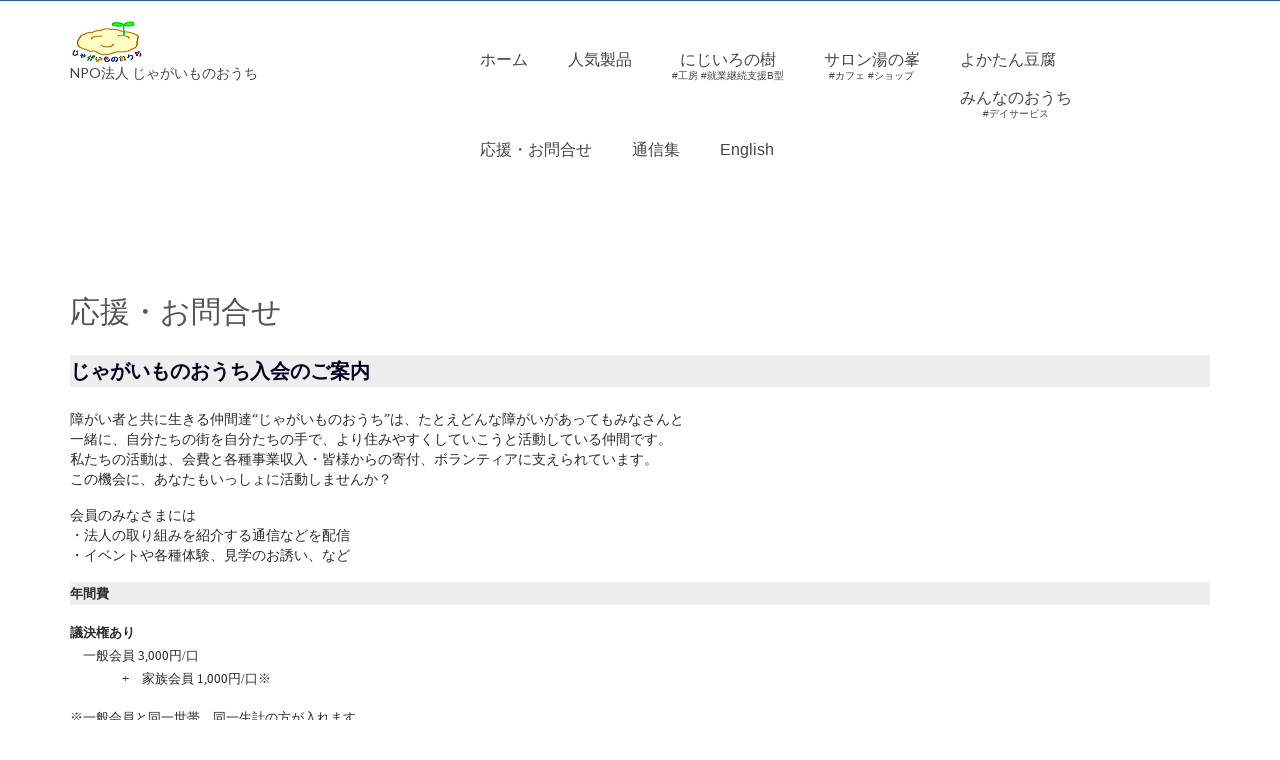

--- FILE ---
content_type: text/html; charset=UTF-8
request_url: https://yakushima-jyagaimonoouchi.com/join/
body_size: 17475
content:
<!DOCTYPE html>
<html class="no-js" lang="ja" itemscope="itemscope" itemtype="https://schema.org/WebPage">
<head>
  <meta charset="UTF-8">
  <meta name="viewport" content="width=device-width, initial-scale=1.0">
  <meta http-equiv="X-UA-Compatible" content="IE=edge">
  <title>応援・お問合せ &#8211; NPO法人じゃがいものおうち</title>
<meta name='robots' content='max-image-preview:large' />
<link rel="alternate" href="https://yakushima-jyagaimonoouchi.com/join/" hreflang="ja" />
<link rel="alternate" href="https://yakushima-jyagaimonoouchi.com/en/contact/" hreflang="en" />
<link rel='dns-prefetch' href='//webfonts.sakura.ne.jp' />
<link rel='dns-prefetch' href='//fonts.googleapis.com' />
<link rel="alternate" type="application/rss+xml" title="NPO法人じゃがいものおうち &raquo; フィード" href="https://yakushima-jyagaimonoouchi.com/feed/" />
<link rel="alternate" type="application/rss+xml" title="NPO法人じゃがいものおうち &raquo; コメントフィード" href="https://yakushima-jyagaimonoouchi.com/comments/feed/" />
<link rel="alternate" title="oEmbed (JSON)" type="application/json+oembed" href="https://yakushima-jyagaimonoouchi.com/wp-json/oembed/1.0/embed?url=https%3A%2F%2Fyakushima-jyagaimonoouchi.com%2Fjoin%2F" />
<link rel="alternate" title="oEmbed (XML)" type="text/xml+oembed" href="https://yakushima-jyagaimonoouchi.com/wp-json/oembed/1.0/embed?url=https%3A%2F%2Fyakushima-jyagaimonoouchi.com%2Fjoin%2F&#038;format=xml" />
		<!-- This site uses the Google Analytics by MonsterInsights plugin v9.11.1 - Using Analytics tracking - https://www.monsterinsights.com/ -->
							<script src="//www.googletagmanager.com/gtag/js?id=G-VYXM7062TV"  data-cfasync="false" data-wpfc-render="false" type="text/javascript" async></script>
			<script data-cfasync="false" data-wpfc-render="false" type="text/javascript">
				var mi_version = '9.11.1';
				var mi_track_user = true;
				var mi_no_track_reason = '';
								var MonsterInsightsDefaultLocations = {"page_location":"https:\/\/yakushima-jyagaimonoouchi.com\/join\/"};
								if ( typeof MonsterInsightsPrivacyGuardFilter === 'function' ) {
					var MonsterInsightsLocations = (typeof MonsterInsightsExcludeQuery === 'object') ? MonsterInsightsPrivacyGuardFilter( MonsterInsightsExcludeQuery ) : MonsterInsightsPrivacyGuardFilter( MonsterInsightsDefaultLocations );
				} else {
					var MonsterInsightsLocations = (typeof MonsterInsightsExcludeQuery === 'object') ? MonsterInsightsExcludeQuery : MonsterInsightsDefaultLocations;
				}

								var disableStrs = [
										'ga-disable-G-VYXM7062TV',
									];

				/* Function to detect opted out users */
				function __gtagTrackerIsOptedOut() {
					for (var index = 0; index < disableStrs.length; index++) {
						if (document.cookie.indexOf(disableStrs[index] + '=true') > -1) {
							return true;
						}
					}

					return false;
				}

				/* Disable tracking if the opt-out cookie exists. */
				if (__gtagTrackerIsOptedOut()) {
					for (var index = 0; index < disableStrs.length; index++) {
						window[disableStrs[index]] = true;
					}
				}

				/* Opt-out function */
				function __gtagTrackerOptout() {
					for (var index = 0; index < disableStrs.length; index++) {
						document.cookie = disableStrs[index] + '=true; expires=Thu, 31 Dec 2099 23:59:59 UTC; path=/';
						window[disableStrs[index]] = true;
					}
				}

				if ('undefined' === typeof gaOptout) {
					function gaOptout() {
						__gtagTrackerOptout();
					}
				}
								window.dataLayer = window.dataLayer || [];

				window.MonsterInsightsDualTracker = {
					helpers: {},
					trackers: {},
				};
				if (mi_track_user) {
					function __gtagDataLayer() {
						dataLayer.push(arguments);
					}

					function __gtagTracker(type, name, parameters) {
						if (!parameters) {
							parameters = {};
						}

						if (parameters.send_to) {
							__gtagDataLayer.apply(null, arguments);
							return;
						}

						if (type === 'event') {
														parameters.send_to = monsterinsights_frontend.v4_id;
							var hookName = name;
							if (typeof parameters['event_category'] !== 'undefined') {
								hookName = parameters['event_category'] + ':' + name;
							}

							if (typeof MonsterInsightsDualTracker.trackers[hookName] !== 'undefined') {
								MonsterInsightsDualTracker.trackers[hookName](parameters);
							} else {
								__gtagDataLayer('event', name, parameters);
							}
							
						} else {
							__gtagDataLayer.apply(null, arguments);
						}
					}

					__gtagTracker('js', new Date());
					__gtagTracker('set', {
						'developer_id.dZGIzZG': true,
											});
					if ( MonsterInsightsLocations.page_location ) {
						__gtagTracker('set', MonsterInsightsLocations);
					}
										__gtagTracker('config', 'G-VYXM7062TV', {"forceSSL":"true","link_attribution":"true"} );
										window.gtag = __gtagTracker;										(function () {
						/* https://developers.google.com/analytics/devguides/collection/analyticsjs/ */
						/* ga and __gaTracker compatibility shim. */
						var noopfn = function () {
							return null;
						};
						var newtracker = function () {
							return new Tracker();
						};
						var Tracker = function () {
							return null;
						};
						var p = Tracker.prototype;
						p.get = noopfn;
						p.set = noopfn;
						p.send = function () {
							var args = Array.prototype.slice.call(arguments);
							args.unshift('send');
							__gaTracker.apply(null, args);
						};
						var __gaTracker = function () {
							var len = arguments.length;
							if (len === 0) {
								return;
							}
							var f = arguments[len - 1];
							if (typeof f !== 'object' || f === null || typeof f.hitCallback !== 'function') {
								if ('send' === arguments[0]) {
									var hitConverted, hitObject = false, action;
									if ('event' === arguments[1]) {
										if ('undefined' !== typeof arguments[3]) {
											hitObject = {
												'eventAction': arguments[3],
												'eventCategory': arguments[2],
												'eventLabel': arguments[4],
												'value': arguments[5] ? arguments[5] : 1,
											}
										}
									}
									if ('pageview' === arguments[1]) {
										if ('undefined' !== typeof arguments[2]) {
											hitObject = {
												'eventAction': 'page_view',
												'page_path': arguments[2],
											}
										}
									}
									if (typeof arguments[2] === 'object') {
										hitObject = arguments[2];
									}
									if (typeof arguments[5] === 'object') {
										Object.assign(hitObject, arguments[5]);
									}
									if ('undefined' !== typeof arguments[1].hitType) {
										hitObject = arguments[1];
										if ('pageview' === hitObject.hitType) {
											hitObject.eventAction = 'page_view';
										}
									}
									if (hitObject) {
										action = 'timing' === arguments[1].hitType ? 'timing_complete' : hitObject.eventAction;
										hitConverted = mapArgs(hitObject);
										__gtagTracker('event', action, hitConverted);
									}
								}
								return;
							}

							function mapArgs(args) {
								var arg, hit = {};
								var gaMap = {
									'eventCategory': 'event_category',
									'eventAction': 'event_action',
									'eventLabel': 'event_label',
									'eventValue': 'event_value',
									'nonInteraction': 'non_interaction',
									'timingCategory': 'event_category',
									'timingVar': 'name',
									'timingValue': 'value',
									'timingLabel': 'event_label',
									'page': 'page_path',
									'location': 'page_location',
									'title': 'page_title',
									'referrer' : 'page_referrer',
								};
								for (arg in args) {
																		if (!(!args.hasOwnProperty(arg) || !gaMap.hasOwnProperty(arg))) {
										hit[gaMap[arg]] = args[arg];
									} else {
										hit[arg] = args[arg];
									}
								}
								return hit;
							}

							try {
								f.hitCallback();
							} catch (ex) {
							}
						};
						__gaTracker.create = newtracker;
						__gaTracker.getByName = newtracker;
						__gaTracker.getAll = function () {
							return [];
						};
						__gaTracker.remove = noopfn;
						__gaTracker.loaded = true;
						window['__gaTracker'] = __gaTracker;
					})();
									} else {
										console.log("");
					(function () {
						function __gtagTracker() {
							return null;
						}

						window['__gtagTracker'] = __gtagTracker;
						window['gtag'] = __gtagTracker;
					})();
									}
			</script>
							<!-- / Google Analytics by MonsterInsights -->
		<style id='wp-img-auto-sizes-contain-inline-css' type='text/css'>
img:is([sizes=auto i],[sizes^="auto," i]){contain-intrinsic-size:3000px 1500px}
/*# sourceURL=wp-img-auto-sizes-contain-inline-css */
</style>
<link rel='stylesheet' id='ugb-style-css-css' href='https://yakushima-jyagaimonoouchi.com/wp-content/plugins/stackable-ultimate-gutenberg-blocks/dist/frontend_blocks.css?ver=3.12.11' type='text/css' media='all' />
<style id='ugb-style-css-inline-css' type='text/css'>
:root {--stk-block-width-default-detected: 1140px;}
/*# sourceURL=ugb-style-css-inline-css */
</style>
<link rel='stylesheet' id='ugb-style-css-responsive-css' href='https://yakushima-jyagaimonoouchi.com/wp-content/plugins/stackable-ultimate-gutenberg-blocks/dist/frontend_blocks_responsive.css?ver=3.12.11' type='text/css' media='all' />
<link rel='stylesheet' id='sbi_styles-css' href='https://yakushima-jyagaimonoouchi.com/wp-content/plugins/instagram-feed/css/sbi-styles.min.css?ver=6.9.1' type='text/css' media='all' />
<style id='wp-emoji-styles-inline-css' type='text/css'>

	img.wp-smiley, img.emoji {
		display: inline !important;
		border: none !important;
		box-shadow: none !important;
		height: 1em !important;
		width: 1em !important;
		margin: 0 0.07em !important;
		vertical-align: -0.1em !important;
		background: none !important;
		padding: 0 !important;
	}
/*# sourceURL=wp-emoji-styles-inline-css */
</style>
<style id='wp-block-library-inline-css' type='text/css'>
:root{--wp-block-synced-color:#7a00df;--wp-block-synced-color--rgb:122,0,223;--wp-bound-block-color:var(--wp-block-synced-color);--wp-editor-canvas-background:#ddd;--wp-admin-theme-color:#007cba;--wp-admin-theme-color--rgb:0,124,186;--wp-admin-theme-color-darker-10:#006ba1;--wp-admin-theme-color-darker-10--rgb:0,107,160.5;--wp-admin-theme-color-darker-20:#005a87;--wp-admin-theme-color-darker-20--rgb:0,90,135;--wp-admin-border-width-focus:2px}@media (min-resolution:192dpi){:root{--wp-admin-border-width-focus:1.5px}}.wp-element-button{cursor:pointer}:root .has-very-light-gray-background-color{background-color:#eee}:root .has-very-dark-gray-background-color{background-color:#313131}:root .has-very-light-gray-color{color:#eee}:root .has-very-dark-gray-color{color:#313131}:root .has-vivid-green-cyan-to-vivid-cyan-blue-gradient-background{background:linear-gradient(135deg,#00d084,#0693e3)}:root .has-purple-crush-gradient-background{background:linear-gradient(135deg,#34e2e4,#4721fb 50%,#ab1dfe)}:root .has-hazy-dawn-gradient-background{background:linear-gradient(135deg,#faaca8,#dad0ec)}:root .has-subdued-olive-gradient-background{background:linear-gradient(135deg,#fafae1,#67a671)}:root .has-atomic-cream-gradient-background{background:linear-gradient(135deg,#fdd79a,#004a59)}:root .has-nightshade-gradient-background{background:linear-gradient(135deg,#330968,#31cdcf)}:root .has-midnight-gradient-background{background:linear-gradient(135deg,#020381,#2874fc)}:root{--wp--preset--font-size--normal:16px;--wp--preset--font-size--huge:42px}.has-regular-font-size{font-size:1em}.has-larger-font-size{font-size:2.625em}.has-normal-font-size{font-size:var(--wp--preset--font-size--normal)}.has-huge-font-size{font-size:var(--wp--preset--font-size--huge)}.has-text-align-center{text-align:center}.has-text-align-left{text-align:left}.has-text-align-right{text-align:right}.has-fit-text{white-space:nowrap!important}#end-resizable-editor-section{display:none}.aligncenter{clear:both}.items-justified-left{justify-content:flex-start}.items-justified-center{justify-content:center}.items-justified-right{justify-content:flex-end}.items-justified-space-between{justify-content:space-between}.screen-reader-text{border:0;clip-path:inset(50%);height:1px;margin:-1px;overflow:hidden;padding:0;position:absolute;width:1px;word-wrap:normal!important}.screen-reader-text:focus{background-color:#ddd;clip-path:none;color:#444;display:block;font-size:1em;height:auto;left:5px;line-height:normal;padding:15px 23px 14px;text-decoration:none;top:5px;width:auto;z-index:100000}html :where(.has-border-color){border-style:solid}html :where([style*=border-top-color]){border-top-style:solid}html :where([style*=border-right-color]){border-right-style:solid}html :where([style*=border-bottom-color]){border-bottom-style:solid}html :where([style*=border-left-color]){border-left-style:solid}html :where([style*=border-width]){border-style:solid}html :where([style*=border-top-width]){border-top-style:solid}html :where([style*=border-right-width]){border-right-style:solid}html :where([style*=border-bottom-width]){border-bottom-style:solid}html :where([style*=border-left-width]){border-left-style:solid}html :where(img[class*=wp-image-]){height:auto;max-width:100%}:where(figure){margin:0 0 1em}html :where(.is-position-sticky){--wp-admin--admin-bar--position-offset:var(--wp-admin--admin-bar--height,0px)}@media screen and (max-width:600px){html :where(.is-position-sticky){--wp-admin--admin-bar--position-offset:0px}}

/*# sourceURL=wp-block-library-inline-css */
</style><style id='wp-block-heading-inline-css' type='text/css'>
h1:where(.wp-block-heading).has-background,h2:where(.wp-block-heading).has-background,h3:where(.wp-block-heading).has-background,h4:where(.wp-block-heading).has-background,h5:where(.wp-block-heading).has-background,h6:where(.wp-block-heading).has-background{padding:1.25em 2.375em}h1.has-text-align-left[style*=writing-mode]:where([style*=vertical-lr]),h1.has-text-align-right[style*=writing-mode]:where([style*=vertical-rl]),h2.has-text-align-left[style*=writing-mode]:where([style*=vertical-lr]),h2.has-text-align-right[style*=writing-mode]:where([style*=vertical-rl]),h3.has-text-align-left[style*=writing-mode]:where([style*=vertical-lr]),h3.has-text-align-right[style*=writing-mode]:where([style*=vertical-rl]),h4.has-text-align-left[style*=writing-mode]:where([style*=vertical-lr]),h4.has-text-align-right[style*=writing-mode]:where([style*=vertical-rl]),h5.has-text-align-left[style*=writing-mode]:where([style*=vertical-lr]),h5.has-text-align-right[style*=writing-mode]:where([style*=vertical-rl]),h6.has-text-align-left[style*=writing-mode]:where([style*=vertical-lr]),h6.has-text-align-right[style*=writing-mode]:where([style*=vertical-rl]){rotate:180deg}
/*# sourceURL=https://yakushima-jyagaimonoouchi.com/wp-includes/blocks/heading/style.min.css */
</style>
<style id='wp-block-paragraph-inline-css' type='text/css'>
.is-small-text{font-size:.875em}.is-regular-text{font-size:1em}.is-large-text{font-size:2.25em}.is-larger-text{font-size:3em}.has-drop-cap:not(:focus):first-letter{float:left;font-size:8.4em;font-style:normal;font-weight:100;line-height:.68;margin:.05em .1em 0 0;text-transform:uppercase}body.rtl .has-drop-cap:not(:focus):first-letter{float:none;margin-left:.1em}p.has-drop-cap.has-background{overflow:hidden}:root :where(p.has-background){padding:1.25em 2.375em}:where(p.has-text-color:not(.has-link-color)) a{color:inherit}p.has-text-align-left[style*="writing-mode:vertical-lr"],p.has-text-align-right[style*="writing-mode:vertical-rl"]{rotate:180deg}
/*# sourceURL=https://yakushima-jyagaimonoouchi.com/wp-includes/blocks/paragraph/style.min.css */
</style>
<style id='global-styles-inline-css' type='text/css'>
:root{--wp--preset--aspect-ratio--square: 1;--wp--preset--aspect-ratio--4-3: 4/3;--wp--preset--aspect-ratio--3-4: 3/4;--wp--preset--aspect-ratio--3-2: 3/2;--wp--preset--aspect-ratio--2-3: 2/3;--wp--preset--aspect-ratio--16-9: 16/9;--wp--preset--aspect-ratio--9-16: 9/16;--wp--preset--color--black: #000;--wp--preset--color--cyan-bluish-gray: #abb8c3;--wp--preset--color--white: #fff;--wp--preset--color--pale-pink: #f78da7;--wp--preset--color--vivid-red: #cf2e2e;--wp--preset--color--luminous-vivid-orange: #ff6900;--wp--preset--color--luminous-vivid-amber: #fcb900;--wp--preset--color--light-green-cyan: #7bdcb5;--wp--preset--color--vivid-green-cyan: #00d084;--wp--preset--color--pale-cyan-blue: #8ed1fc;--wp--preset--color--vivid-cyan-blue: #0693e3;--wp--preset--color--vivid-purple: #9b51e0;--wp--preset--color--virtue-primary: #2d5c88;--wp--preset--color--virtue-primary-light: #6c8dab;--wp--preset--color--very-light-gray: #eee;--wp--preset--color--very-dark-gray: #444;--wp--preset--gradient--vivid-cyan-blue-to-vivid-purple: linear-gradient(135deg,rgb(6,147,227) 0%,rgb(155,81,224) 100%);--wp--preset--gradient--light-green-cyan-to-vivid-green-cyan: linear-gradient(135deg,rgb(122,220,180) 0%,rgb(0,208,130) 100%);--wp--preset--gradient--luminous-vivid-amber-to-luminous-vivid-orange: linear-gradient(135deg,rgb(252,185,0) 0%,rgb(255,105,0) 100%);--wp--preset--gradient--luminous-vivid-orange-to-vivid-red: linear-gradient(135deg,rgb(255,105,0) 0%,rgb(207,46,46) 100%);--wp--preset--gradient--very-light-gray-to-cyan-bluish-gray: linear-gradient(135deg,rgb(238,238,238) 0%,rgb(169,184,195) 100%);--wp--preset--gradient--cool-to-warm-spectrum: linear-gradient(135deg,rgb(74,234,220) 0%,rgb(151,120,209) 20%,rgb(207,42,186) 40%,rgb(238,44,130) 60%,rgb(251,105,98) 80%,rgb(254,248,76) 100%);--wp--preset--gradient--blush-light-purple: linear-gradient(135deg,rgb(255,206,236) 0%,rgb(152,150,240) 100%);--wp--preset--gradient--blush-bordeaux: linear-gradient(135deg,rgb(254,205,165) 0%,rgb(254,45,45) 50%,rgb(107,0,62) 100%);--wp--preset--gradient--luminous-dusk: linear-gradient(135deg,rgb(255,203,112) 0%,rgb(199,81,192) 50%,rgb(65,88,208) 100%);--wp--preset--gradient--pale-ocean: linear-gradient(135deg,rgb(255,245,203) 0%,rgb(182,227,212) 50%,rgb(51,167,181) 100%);--wp--preset--gradient--electric-grass: linear-gradient(135deg,rgb(202,248,128) 0%,rgb(113,206,126) 100%);--wp--preset--gradient--midnight: linear-gradient(135deg,rgb(2,3,129) 0%,rgb(40,116,252) 100%);--wp--preset--font-size--small: 13px;--wp--preset--font-size--medium: 20px;--wp--preset--font-size--large: 36px;--wp--preset--font-size--x-large: 42px;--wp--preset--spacing--20: 0.44rem;--wp--preset--spacing--30: 0.67rem;--wp--preset--spacing--40: 1rem;--wp--preset--spacing--50: 1.5rem;--wp--preset--spacing--60: 2.25rem;--wp--preset--spacing--70: 3.38rem;--wp--preset--spacing--80: 5.06rem;--wp--preset--shadow--natural: 6px 6px 9px rgba(0, 0, 0, 0.2);--wp--preset--shadow--deep: 12px 12px 50px rgba(0, 0, 0, 0.4);--wp--preset--shadow--sharp: 6px 6px 0px rgba(0, 0, 0, 0.2);--wp--preset--shadow--outlined: 6px 6px 0px -3px rgb(255, 255, 255), 6px 6px rgb(0, 0, 0);--wp--preset--shadow--crisp: 6px 6px 0px rgb(0, 0, 0);}:where(.is-layout-flex){gap: 0.5em;}:where(.is-layout-grid){gap: 0.5em;}body .is-layout-flex{display: flex;}.is-layout-flex{flex-wrap: wrap;align-items: center;}.is-layout-flex > :is(*, div){margin: 0;}body .is-layout-grid{display: grid;}.is-layout-grid > :is(*, div){margin: 0;}:where(.wp-block-columns.is-layout-flex){gap: 2em;}:where(.wp-block-columns.is-layout-grid){gap: 2em;}:where(.wp-block-post-template.is-layout-flex){gap: 1.25em;}:where(.wp-block-post-template.is-layout-grid){gap: 1.25em;}.has-black-color{color: var(--wp--preset--color--black) !important;}.has-cyan-bluish-gray-color{color: var(--wp--preset--color--cyan-bluish-gray) !important;}.has-white-color{color: var(--wp--preset--color--white) !important;}.has-pale-pink-color{color: var(--wp--preset--color--pale-pink) !important;}.has-vivid-red-color{color: var(--wp--preset--color--vivid-red) !important;}.has-luminous-vivid-orange-color{color: var(--wp--preset--color--luminous-vivid-orange) !important;}.has-luminous-vivid-amber-color{color: var(--wp--preset--color--luminous-vivid-amber) !important;}.has-light-green-cyan-color{color: var(--wp--preset--color--light-green-cyan) !important;}.has-vivid-green-cyan-color{color: var(--wp--preset--color--vivid-green-cyan) !important;}.has-pale-cyan-blue-color{color: var(--wp--preset--color--pale-cyan-blue) !important;}.has-vivid-cyan-blue-color{color: var(--wp--preset--color--vivid-cyan-blue) !important;}.has-vivid-purple-color{color: var(--wp--preset--color--vivid-purple) !important;}.has-black-background-color{background-color: var(--wp--preset--color--black) !important;}.has-cyan-bluish-gray-background-color{background-color: var(--wp--preset--color--cyan-bluish-gray) !important;}.has-white-background-color{background-color: var(--wp--preset--color--white) !important;}.has-pale-pink-background-color{background-color: var(--wp--preset--color--pale-pink) !important;}.has-vivid-red-background-color{background-color: var(--wp--preset--color--vivid-red) !important;}.has-luminous-vivid-orange-background-color{background-color: var(--wp--preset--color--luminous-vivid-orange) !important;}.has-luminous-vivid-amber-background-color{background-color: var(--wp--preset--color--luminous-vivid-amber) !important;}.has-light-green-cyan-background-color{background-color: var(--wp--preset--color--light-green-cyan) !important;}.has-vivid-green-cyan-background-color{background-color: var(--wp--preset--color--vivid-green-cyan) !important;}.has-pale-cyan-blue-background-color{background-color: var(--wp--preset--color--pale-cyan-blue) !important;}.has-vivid-cyan-blue-background-color{background-color: var(--wp--preset--color--vivid-cyan-blue) !important;}.has-vivid-purple-background-color{background-color: var(--wp--preset--color--vivid-purple) !important;}.has-black-border-color{border-color: var(--wp--preset--color--black) !important;}.has-cyan-bluish-gray-border-color{border-color: var(--wp--preset--color--cyan-bluish-gray) !important;}.has-white-border-color{border-color: var(--wp--preset--color--white) !important;}.has-pale-pink-border-color{border-color: var(--wp--preset--color--pale-pink) !important;}.has-vivid-red-border-color{border-color: var(--wp--preset--color--vivid-red) !important;}.has-luminous-vivid-orange-border-color{border-color: var(--wp--preset--color--luminous-vivid-orange) !important;}.has-luminous-vivid-amber-border-color{border-color: var(--wp--preset--color--luminous-vivid-amber) !important;}.has-light-green-cyan-border-color{border-color: var(--wp--preset--color--light-green-cyan) !important;}.has-vivid-green-cyan-border-color{border-color: var(--wp--preset--color--vivid-green-cyan) !important;}.has-pale-cyan-blue-border-color{border-color: var(--wp--preset--color--pale-cyan-blue) !important;}.has-vivid-cyan-blue-border-color{border-color: var(--wp--preset--color--vivid-cyan-blue) !important;}.has-vivid-purple-border-color{border-color: var(--wp--preset--color--vivid-purple) !important;}.has-vivid-cyan-blue-to-vivid-purple-gradient-background{background: var(--wp--preset--gradient--vivid-cyan-blue-to-vivid-purple) !important;}.has-light-green-cyan-to-vivid-green-cyan-gradient-background{background: var(--wp--preset--gradient--light-green-cyan-to-vivid-green-cyan) !important;}.has-luminous-vivid-amber-to-luminous-vivid-orange-gradient-background{background: var(--wp--preset--gradient--luminous-vivid-amber-to-luminous-vivid-orange) !important;}.has-luminous-vivid-orange-to-vivid-red-gradient-background{background: var(--wp--preset--gradient--luminous-vivid-orange-to-vivid-red) !important;}.has-very-light-gray-to-cyan-bluish-gray-gradient-background{background: var(--wp--preset--gradient--very-light-gray-to-cyan-bluish-gray) !important;}.has-cool-to-warm-spectrum-gradient-background{background: var(--wp--preset--gradient--cool-to-warm-spectrum) !important;}.has-blush-light-purple-gradient-background{background: var(--wp--preset--gradient--blush-light-purple) !important;}.has-blush-bordeaux-gradient-background{background: var(--wp--preset--gradient--blush-bordeaux) !important;}.has-luminous-dusk-gradient-background{background: var(--wp--preset--gradient--luminous-dusk) !important;}.has-pale-ocean-gradient-background{background: var(--wp--preset--gradient--pale-ocean) !important;}.has-electric-grass-gradient-background{background: var(--wp--preset--gradient--electric-grass) !important;}.has-midnight-gradient-background{background: var(--wp--preset--gradient--midnight) !important;}.has-small-font-size{font-size: var(--wp--preset--font-size--small) !important;}.has-medium-font-size{font-size: var(--wp--preset--font-size--medium) !important;}.has-large-font-size{font-size: var(--wp--preset--font-size--large) !important;}.has-x-large-font-size{font-size: var(--wp--preset--font-size--x-large) !important;}
/*# sourceURL=global-styles-inline-css */
</style>

<style id='classic-theme-styles-inline-css' type='text/css'>
/*! This file is auto-generated */
.wp-block-button__link{color:#fff;background-color:#32373c;border-radius:9999px;box-shadow:none;text-decoration:none;padding:calc(.667em + 2px) calc(1.333em + 2px);font-size:1.125em}.wp-block-file__button{background:#32373c;color:#fff;text-decoration:none}
/*# sourceURL=/wp-includes/css/classic-themes.min.css */
</style>
<link rel='stylesheet' id='base-item-list-css' href='https://yakushima-jyagaimonoouchi.com/wp-content/plugins/base-item-list/assets/css/base-item-list.css?ver=6.9' type='text/css' media='all' />
<link rel='stylesheet' id='contact-form-7-css' href='https://yakushima-jyagaimonoouchi.com/wp-content/plugins/contact-form-7/includes/css/styles.css?ver=6.0.3' type='text/css' media='all' />
<link rel='stylesheet' id='jquery-ui-dialog-min-css-css' href='https://yakushima-jyagaimonoouchi.com/wp-includes/css/jquery-ui-dialog.min.css?ver=6.9' type='text/css' media='all' />
<link rel='stylesheet' id='contact-form-7-confirm-plus-css' href='https://yakushima-jyagaimonoouchi.com/wp-content/plugins/confirm-plus-contact-form-7/assets/css/styles.css?ver=20250205_084831' type='text/css' media='all' />
<link rel='stylesheet' id='give-styles-css' href='https://yakushima-jyagaimonoouchi.com/wp-content/plugins/give/assets/dist/css/give.css?ver=3.6.0' type='text/css' media='all' />
<link rel='stylesheet' id='give-donation-summary-style-frontend-css' href='https://yakushima-jyagaimonoouchi.com/wp-content/plugins/give/assets/dist/css/give-donation-summary.css?ver=3.6.0' type='text/css' media='all' />
<link rel='stylesheet' id='kadence-blocks-testimonials-css' href='https://yakushima-jyagaimonoouchi.com/wp-content/plugins/kadence-blocks/dist/style-blocks-testimonials.css?ver=3.2.28' type='text/css' media='all' />
<style id='kadence-blocks-global-variables-inline-css' type='text/css'>
:root {--global-kb-font-size-sm:clamp(0.8rem, 0.73rem + 0.217vw, 0.9rem);--global-kb-font-size-md:clamp(1.1rem, 0.995rem + 0.326vw, 1.25rem);--global-kb-font-size-lg:clamp(1.75rem, 1.576rem + 0.543vw, 2rem);--global-kb-font-size-xl:clamp(2.25rem, 1.728rem + 1.63vw, 3rem);--global-kb-font-size-xxl:clamp(2.5rem, 1.456rem + 3.26vw, 4rem);--global-kb-font-size-xxxl:clamp(2.75rem, 0.489rem + 7.065vw, 6rem);}:root {--global-palette1: #3182CE;--global-palette2: #2B6CB0;--global-palette3: #1A202C;--global-palette4: #2D3748;--global-palette5: #4A5568;--global-palette6: #718096;--global-palette7: #EDF2F7;--global-palette8: #F7FAFC;--global-palette9: #ffffff;}
/*# sourceURL=kadence-blocks-global-variables-inline-css */
</style>
<link rel='stylesheet' id='virtue_theme-css' href='https://yakushima-jyagaimonoouchi.com/wp-content/themes/virtue/assets/css/virtue.css?ver=3.4.5' type='text/css' media='all' />
<link rel='stylesheet' id='virtue_skin-css' href='https://yakushima-jyagaimonoouchi.com/wp-content/themes/virtue/assets/css/skins/default.css?ver=3.4.5' type='text/css' media='all' />
<link rel='stylesheet' id='redux-google-fonts-virtue-css' href='https://fonts.googleapis.com/css?family=Lato%3A400&#038;ver=1680407217' type='text/css' media='all' />
<style id='kadence_blocks_css-inline-css' type='text/css'>
.kt-blocks-testimonials-wrap990_8d6bad-56 .kt-testimonial-rating-wrap .kb-svg-icon-wrap{color:#ffd700;font-size:16px;}.kt-blocks-testimonials-wrap990_8d6bad-56 .kt-testimonial-grid-wrap{gap:30px;}.wp-block-kadence-testimonials.kt-blocks-testimonials-wrap990_8d6bad-56 .kt-testimonial-text-wrap:after{border-top-color:#eeeeee;}.kt-blocks-testimonials-wrap990_8d6bad-56 .kt-testimonial-content{color:#333333;}.kt-blocks-testimonials-wrap990_8d6bad-56 .kt-testimonial-name{color:#333333;}.kt-blocks-testimonials-wrap990_8d6bad-56 .kt-testimonial-occupation{color:#555555;font-size:15px;}.kt-blocks-testimonials-wrap990_8d6bad-56 .kt-testimonial-item-wrap{max-width:500px;}.kt-blocks-testimonials-wrap990_8d6bad-56 .kt-testimonial-item-wrap .kt-testimonial-text-wrap{max-width:500px;}.kt-blocks-testimonials-wrap990_8d6bad-56 .kt-testimonial-media-inner-wrap{width:60px;border-top:0px solid #555555;border-right:0px solid #555555;border-bottom:0px solid #555555;border-left:0px solid #555555;padding-top:0px;padding-right:0px;padding-bottom:0px;padding-left:0px;}.kt-blocks-testimonials-wrap990_8d6bad-56 .kt-svg-testimonial-icon{justify-content:center;align-items:center;}@media all and (max-width: 1024px){.kt-blocks-testimonials-wrap990_8d6bad-56 .kt-testimonial-media-inner-wrap{border-top:0px solid #555555;border-right:0px solid #555555;border-bottom:0px solid #555555;border-left:0px solid #555555;}}@media all and (max-width: 767px){.kt-blocks-testimonials-wrap990_8d6bad-56 .kt-testimonial-media-inner-wrap{border-top:0px solid #555555;border-right:0px solid #555555;border-bottom:0px solid #555555;border-left:0px solid #555555;}}.kt-blocks-testimonials-wrap990_000737-7d .kt-testimonial-rating-wrap .kb-svg-icon-wrap{color:#ffd700;font-size:16px;}.kt-blocks-testimonials-wrap990_000737-7d .kt-testimonial-grid-wrap{gap:30px;}.wp-block-kadence-testimonials.kt-blocks-testimonials-wrap990_000737-7d .kt-testimonial-text-wrap:after{border-top-color:#eeeeee;}.kt-blocks-testimonials-wrap990_000737-7d .kt-testimonial-content{color:#333333;}.kt-blocks-testimonials-wrap990_000737-7d .kt-testimonial-name{color:#333333;}.kt-blocks-testimonials-wrap990_000737-7d .kt-testimonial-occupation{color:#555555;font-size:15px;}.kt-blocks-testimonials-wrap990_000737-7d .kt-testimonial-item-wrap{max-width:500px;}.kt-blocks-testimonials-wrap990_000737-7d .kt-testimonial-item-wrap .kt-testimonial-text-wrap{max-width:500px;}.kt-blocks-testimonials-wrap990_000737-7d .kt-testimonial-media-inner-wrap{width:60px;border-top:0px solid #555555;border-right:0px solid #555555;border-bottom:0px solid #555555;border-left:0px solid #555555;padding-top:0px;padding-right:0px;padding-bottom:0px;padding-left:0px;}.kt-blocks-testimonials-wrap990_000737-7d .kt-svg-testimonial-icon{justify-content:center;align-items:center;}@media all and (max-width: 1024px){.kt-blocks-testimonials-wrap990_000737-7d .kt-testimonial-media-inner-wrap{border-top:0px solid #555555;border-right:0px solid #555555;border-bottom:0px solid #555555;border-left:0px solid #555555;}}@media all and (max-width: 767px){.kt-blocks-testimonials-wrap990_000737-7d .kt-testimonial-media-inner-wrap{border-top:0px solid #555555;border-right:0px solid #555555;border-bottom:0px solid #555555;border-left:0px solid #555555;}}
/*# sourceURL=kadence_blocks_css-inline-css */
</style>
<script type="text/javascript" src="https://yakushima-jyagaimonoouchi.com/wp-includes/js/jquery/jquery.min.js?ver=3.7.1" id="jquery-core-js"></script>
<script type="text/javascript" src="https://yakushima-jyagaimonoouchi.com/wp-includes/js/jquery/jquery-migrate.min.js?ver=3.4.1" id="jquery-migrate-js"></script>
<script type="text/javascript" src="//webfonts.sakura.ne.jp/js/sakurav3.js?fadein=0&amp;ver=3.1.4" id="typesquare_std-js"></script>
<script type="text/javascript" src="https://yakushima-jyagaimonoouchi.com/wp-content/plugins/google-analytics-for-wordpress/assets/js/frontend-gtag.min.js?ver=9.11.1" id="monsterinsights-frontend-script-js" async="async" data-wp-strategy="async"></script>
<script data-cfasync="false" data-wpfc-render="false" type="text/javascript" id='monsterinsights-frontend-script-js-extra'>/* <![CDATA[ */
var monsterinsights_frontend = {"js_events_tracking":"true","download_extensions":"doc,pdf,ppt,zip,xls,docx,pptx,xlsx","inbound_paths":"[{\"path\":\"\\\/go\\\/\",\"label\":\"affiliate\"},{\"path\":\"\\\/recommend\\\/\",\"label\":\"affiliate\"}]","home_url":"https:\/\/yakushima-jyagaimonoouchi.com","hash_tracking":"false","v4_id":"G-VYXM7062TV"};/* ]]> */
</script>
<script type="text/javascript" src="https://yakushima-jyagaimonoouchi.com/wp-includes/js/dist/hooks.min.js?ver=dd5603f07f9220ed27f1" id="wp-hooks-js"></script>
<script type="text/javascript" src="https://yakushima-jyagaimonoouchi.com/wp-includes/js/dist/i18n.min.js?ver=c26c3dc7bed366793375" id="wp-i18n-js"></script>
<script type="text/javascript" id="wp-i18n-js-after">
/* <![CDATA[ */
wp.i18n.setLocaleData( { 'text direction\u0004ltr': [ 'ltr' ] } );
//# sourceURL=wp-i18n-js-after
/* ]]> */
</script>
<script type="text/javascript" id="give-js-extra">
/* <![CDATA[ */
var give_global_vars = {"ajaxurl":"https://yakushima-jyagaimonoouchi.com/wp-admin/admin-ajax.php","checkout_nonce":"93ad4b4978","currency":"JPY","currency_sign":"\u00a5","currency_pos":"before","thousands_separator":",","decimal_separator":".","no_gateway":"Please select a payment method.","bad_minimum":"The minimum custom donation amount for this form is","bad_maximum":"The maximum custom donation amount for this form is","general_loading":"Loading...","purchase_loading":"Please Wait...","textForOverlayScreen":"\u003Ch3\u003EProcessing...\u003C/h3\u003E\u003Cp\u003EThis will only take a second!\u003C/p\u003E","number_decimals":"0","is_test_mode":"1","give_version":"3.6.0","magnific_options":{"main_class":"give-modal","close_on_bg_click":false},"form_translation":{"payment-mode":"Please select payment mode.","give_first":"Please enter your first name.","give_last":"Please enter your last name.","give_email":"Please enter a valid email address.","give_user_login":"Invalid email address or username.","give_user_pass":"Enter a password.","give_user_pass_confirm":"Enter the password confirmation.","give_agree_to_terms":"You must agree to the terms and conditions."},"confirm_email_sent_message":"Please check your email and click on the link to access your complete donation history.","ajax_vars":{"ajaxurl":"https://yakushima-jyagaimonoouchi.com/wp-admin/admin-ajax.php","ajaxNonce":"afa5f14370","loading":"Loading","select_option":"Please select an option","default_gateway":"manual","permalinks":"1","number_decimals":0},"cookie_hash":"0cfe0bbcd1c2c498316d50e7012a6e84","session_nonce_cookie_name":"wp-give_session_reset_nonce_0cfe0bbcd1c2c498316d50e7012a6e84","session_cookie_name":"wp-give_session_0cfe0bbcd1c2c498316d50e7012a6e84","delete_session_nonce_cookie":"0"};
var giveApiSettings = {"root":"https://yakushima-jyagaimonoouchi.com/wp-json/give-api/v2/","rest_base":"give-api/v2"};
//# sourceURL=give-js-extra
/* ]]> */
</script>
<script type="text/javascript" src="https://yakushima-jyagaimonoouchi.com/wp-content/plugins/give/assets/dist/js/give.js?ver=45021738ab584c0b" id="give-js"></script>
<link rel="https://api.w.org/" href="https://yakushima-jyagaimonoouchi.com/wp-json/" /><link rel="alternate" title="JSON" type="application/json" href="https://yakushima-jyagaimonoouchi.com/wp-json/wp/v2/pages/990" /><link rel="EditURI" type="application/rsd+xml" title="RSD" href="https://yakushima-jyagaimonoouchi.com/xmlrpc.php?rsd" />
<meta name="generator" content="WordPress 6.9" />
<link rel="canonical" href="https://yakushima-jyagaimonoouchi.com/join/" />
<link rel='shortlink' href='https://yakushima-jyagaimonoouchi.com/?p=990' />
<style type='text/css'>
.site-branding .site-title a:lang(ja),.site-title{ font-family: 'UD新ゴ コンデンス90 L';}.site-description:lang(ja){ font-family: 'UD新ゴ コンデンス90 L';}section.widget h2:lang(ja),.widget-title{ font-family: 'UD新ゴ コンデンス90 L';}section.widget ul li:lang(ja),.widget-content ul li{ font-family: 'UD新ゴ コンデンス90 L';}</style>
<style type='text/css'>
h1,h2,h3,h1:lang(ja),h2:lang(ja),h3:lang(ja),.entry-title:lang(ja){ font-family: "UD新ゴ M";}h4,h5,h6,h4:lang(ja),h5:lang(ja),h6:lang(ja),div.entry-meta span:lang(ja),footer.entry-footer span:lang(ja){ font-family: "新丸ゴ R";}.hentry,.entry-content p,.post-inner.entry-content p,#comments div:lang(ja){ font-family: "UD新ゴ コンデンス90 L";}strong,b,#comments .comment-author .fn:lang(ja){ font-family: "UD新ゴ コンデンス90 M";}</style>
<meta name="generator" content="Give v3.6.0" />
<style type="text/css">#logo {padding-top:17px;}#logo {padding-bottom:0px;}#logo {margin-left:0px;}#logo {margin-right:0px;}#nav-main {margin-top:40px;}#nav-main {margin-bottom:0px;}.headerfont, .tp-caption {font-family:UD Shin Go Conde90 L;}.topbarmenu ul li {font-family:Arial, Helvetica, sans-serif;}input[type=number]::-webkit-inner-spin-button, input[type=number]::-webkit-outer-spin-button { -webkit-appearance: none; margin: 0; } input[type=number] {-moz-appearance: textfield;}.quantity input::-webkit-outer-spin-button,.quantity input::-webkit-inner-spin-button {display: none;}.kad-hidepostauthortop, .postauthortop {display:none;}.product_item .product_details h5 {text-transform: none;}.product_item .product_details h5 {min-height:40px;}.entry-content p { margin-bottom:16px;}</style>
<style class="stk-block-styles">.stk-5bb6fda{margin-right:10px !important;margin-left:10px !important}.stk-5bb6fda-column{--stk-column-gap:0px !important;row-gap:0px !important}</style><link rel="icon" href="https://yakushima-jyagaimonoouchi.com/wp-content/uploads/2022/03/logo-1.jpg" sizes="32x32" />
<link rel="icon" href="https://yakushima-jyagaimonoouchi.com/wp-content/uploads/2022/03/logo-1.jpg" sizes="192x192" />
<link rel="apple-touch-icon" href="https://yakushima-jyagaimonoouchi.com/wp-content/uploads/2022/03/logo-1.jpg" />
<meta name="msapplication-TileImage" content="https://yakushima-jyagaimonoouchi.com/wp-content/uploads/2022/03/logo-1.jpg" />
		<style type="text/css" id="wp-custom-css">
			
	.page-header {
  visibility: hidden;
}





iframe[src^="https://docs.google.com/forms/d/e"]{
width:100%;
}













body {
	
    animation: fadeIn 2s ease 0s 1 normal;
    -webkit-animation: fadeIn 2s ease 0s 1 normal;
}

@keyframes fadeIn {
    0% {opacity: 0}
    100% {opacity: 1}
}

@-webkit-keyframes fadeIn {
    0% {opacity: 0}
    100% {opacity: 1}
}

.entry-title {
font-size: 14px; /* 文字の大きさ */
color: #000000; /* 文字の色 */
}

.entry-footer {
font-size: 0px; /* 文字の大きさ */
color: #000000; /* 文字の色 */
}
.entry-meta {
    display: none;
}

.wp-block {
  margin-bottom: 0;
}

@media only screen and (max-width: 767px) {
    .post-type-archive-post article {
        display: block !important;
        margin-bottom: 30px;
    }
}
		</style>
		<style type="text/css" title="dynamic-css" class="options-output">header #logo a.brand,.logofont{font-family:Lato;line-height:40px;font-weight:400;font-style:normal;font-size:32px;}.kad_tagline{font-family:Lato;line-height:20px;font-weight:400;font-style:normal;color:#444444;font-size:14px;}.product_item .product_details h5{font-family:Lato;line-height:20px;font-weight:normal;font-style:700;font-size:16px;}h1{font-family:"UD Shin Go Conde90 L";line-height:40px;font-weight:400;font-style:normal;color:#545454;font-size:30px;}h2{line-height:40px;font-size:32px;}h3{line-height:40px;font-weight:400;font-style:normal;font-size:28px;}h4{line-height:40px;font-weight:400;font-style:normal;font-size:24px;}h5{line-height:24px;font-weight:700;font-style:normal;font-size:18px;}body{font-family:"UD Shin Go Conde90 L";line-height:20px;font-weight:400;font-style:normal;color:#2b2b2b;font-size:14px;}#nav-main ul.sf-menu a{font-family:Arial, Helvetica, sans-serif;line-height:18px;font-weight:400;font-style:normal;font-size:16px;}#nav-second ul.sf-menu a{font-family:Lato;line-height:22px;font-weight:400;font-style:normal;font-size:18px;}.kad-nav-inner .kad-mnav, .kad-mobile-nav .kad-nav-inner li a,.nav-trigger-case{font-family:Arial, Helvetica, sans-serif;line-height:20px;font-weight:400;font-style:normal;color:#565656;font-size:16px;}</style><style id="wpforms-css-vars-root">
				:root {
					--wpforms-field-border-radius: 3px;
--wpforms-field-background-color: #ffffff;
--wpforms-field-border-color: rgba( 0, 0, 0, 0.25 );
--wpforms-field-text-color: rgba( 0, 0, 0, 0.7 );
--wpforms-label-color: rgba( 0, 0, 0, 0.85 );
--wpforms-label-sublabel-color: rgba( 0, 0, 0, 0.55 );
--wpforms-label-error-color: #d63637;
--wpforms-button-border-radius: 3px;
--wpforms-button-background-color: #066aab;
--wpforms-button-text-color: #ffffff;
--wpforms-page-break-color: #066aab;
--wpforms-field-size-input-height: 43px;
--wpforms-field-size-input-spacing: 15px;
--wpforms-field-size-font-size: 16px;
--wpforms-field-size-line-height: 19px;
--wpforms-field-size-padding-h: 14px;
--wpforms-field-size-checkbox-size: 16px;
--wpforms-field-size-sublabel-spacing: 5px;
--wpforms-field-size-icon-size: 1;
--wpforms-label-size-font-size: 16px;
--wpforms-label-size-line-height: 19px;
--wpforms-label-size-sublabel-font-size: 14px;
--wpforms-label-size-sublabel-line-height: 17px;
--wpforms-button-size-font-size: 17px;
--wpforms-button-size-height: 41px;
--wpforms-button-size-padding-h: 15px;
--wpforms-button-size-margin-top: 10px;

				}
			</style></head>
<body class="wp-singular page-template-default page page-id-990 wp-embed-responsive wp-theme-virtue give-test-mode give-page wide join">
	<div id="kt-skip-link"><a href="#content">Skip to Main Content</a></div>
	<div id="wrapper" class="container">
	<header class="banner headerclass" itemscope itemtype="https://schema.org/WPHeader">
	<div id="topbar" class="topclass">
	<div class="container">
		<div class="row">
			<div class="col-md-6 col-sm-6 kad-topbar-left">
				<div class="topbarmenu clearfix">
								</div>
			</div><!-- close col-md-6 --> 
			<div class="col-md-6 col-sm-6 kad-topbar-right">
				<div id="topbar-search" class="topbar-widget">
									</div>
			</div> <!-- close col-md-6-->
		</div> <!-- Close Row -->
	</div> <!-- Close Container -->
</div>	<div class="container">
		<div class="row">
			<div class="col-md-4 clearfix kad-header-left">
				<div id="logo" class="logocase">
					<a class="brand logofont" href="https://yakushima-jyagaimonoouchi.com/">
													<div id="thelogo">
								<img src="https://yakushima-jyagaimonoouchi.com/wp-content/uploads/2022/03/logo-1.gif" alt="NPO法人じゃがいものおうち" width="74" height="43" class="kad-standard-logo" />
															</div>
												</a>
											<p class="kad_tagline belowlogo-text">NPO法人 じゃがいものおうち</p>
									</div> <!-- Close #logo -->
			</div><!-- close logo span -->
							<div class="col-md-8 kad-header-right">
					<nav id="nav-main" class="clearfix" itemscope itemtype="https://schema.org/SiteNavigationElement">
						<ul id="menu-menu" class="sf-menu"><li  class=" sf-dropdown menu-item-37"><a href="https://yakushima-jyagaimonoouchi.com/"><span>ホーム</span></a>
<ul class="sub-menu sf-dropdown-menu dropdown">
	<li  class=" menu-item-1410"><a href="https://www.instagram.com/jyagaimonoouchi.npo.yakushima/"><span>公式[Instagram]</span></a></li>
</ul>
</li>
<li  class=" menu-item-1717"><a href="https://yakushima-jyagaimonoouchi.com/top/item/"><span>人気製品</span></a></li>
<li  class=" menu-item-34"><a href="https://yakushima-jyagaimonoouchi.com/nijiiro/"><span>にじいろの樹<span class="sf-description">#工房 #就業継続支援B型</span></span></a></li>
<li  class=" sf-dropdown menu-item-36"><a href="https://yakushima-jyagaimonoouchi.com/yunomine/"><span>サロン湯の峯<span class="sf-description">#カフェ #ショップ</span></span></a>
<ul class="sub-menu sf-dropdown-menu dropdown">
	<li  class=" menu-item-1409"><a href="https://www.instagram.com/salonyunomine/"><span>[Instagram]</span></a></li>
</ul>
</li>
<li  class=" sf-dropdown menu-item-35"><a href="https://yakushima-jyagaimonoouchi.com/yokatan/"><span>よかたん豆腐</span></a>
<ul class="sub-menu sf-dropdown-menu dropdown">
	<li  class=" menu-item-1411"><a href="https://www.instagram.com/yokatantofuclub/"><span>[Instagram]</span></a></li>
</ul>
</li>
<li  class=" menu-item-468"><a href="https://yakushima-jyagaimonoouchi.com/minna/"><span>みんなのおうち<span class="sf-description">#デイサービス</span></span></a></li>
<li  class=" current-menu-item current_page_item menu-item-1062"><a href="https://yakushima-jyagaimonoouchi.com/join/" aria-current="page"><span>応援・お問合せ</span></a></li>
<li  class=" menu-item-873"><a href="https://yakushima-jyagaimonoouchi.com/tusin/"><span>通信集</span></a></li>
<li  class=" menu-item-1184-en"><a href="https://yakushima-jyagaimonoouchi.com/en/contact/" hreflang="en-US" lang="en-US"><span>English</span></a></li>
</ul>					</nav> 
				</div> <!-- Close menuclass-->
			       
		</div> <!-- Close Row -->
					<div id="mobile-nav-trigger" class="nav-trigger">
				<button class="nav-trigger-case mobileclass collapsed" data-toggle="collapse" data-target=".kad-nav-collapse">
					<span class="kad-navbtn"><i class="icon-reorder"></i></span>
					<span class="kad-menu-name">Menu</span>
				</button>
			</div>
			<div id="kad-mobile-nav" class="kad-mobile-nav">
				<div class="kad-nav-inner mobileclass">
					<div class="kad-nav-collapse">
					<ul id="menu-menu-1" class="kad-mnav"><li  class=" sf-dropdown menu-item-37"><a href="https://yakushima-jyagaimonoouchi.com/"><span>ホーム</span></a>
<ul class="sub-menu sf-dropdown-menu dropdown">
	<li  class=" menu-item-1410"><a href="https://www.instagram.com/jyagaimonoouchi.npo.yakushima/"><span>公式[Instagram]</span></a></li>
</ul>
</li>
<li  class=" menu-item-1717"><a href="https://yakushima-jyagaimonoouchi.com/top/item/"><span>人気製品</span></a></li>
<li  class=" menu-item-34"><a href="https://yakushima-jyagaimonoouchi.com/nijiiro/"><span>にじいろの樹<span class="sf-description">#工房 #就業継続支援B型</span></span></a></li>
<li  class=" sf-dropdown menu-item-36"><a href="https://yakushima-jyagaimonoouchi.com/yunomine/"><span>サロン湯の峯<span class="sf-description">#カフェ #ショップ</span></span></a>
<ul class="sub-menu sf-dropdown-menu dropdown">
	<li  class=" menu-item-1409"><a href="https://www.instagram.com/salonyunomine/"><span>[Instagram]</span></a></li>
</ul>
</li>
<li  class=" sf-dropdown menu-item-35"><a href="https://yakushima-jyagaimonoouchi.com/yokatan/"><span>よかたん豆腐</span></a>
<ul class="sub-menu sf-dropdown-menu dropdown">
	<li  class=" menu-item-1411"><a href="https://www.instagram.com/yokatantofuclub/"><span>[Instagram]</span></a></li>
</ul>
</li>
<li  class=" menu-item-468"><a href="https://yakushima-jyagaimonoouchi.com/minna/"><span>みんなのおうち<span class="sf-description">#デイサービス</span></span></a></li>
<li  class=" current-menu-item current_page_item menu-item-1062"><a href="https://yakushima-jyagaimonoouchi.com/join/" aria-current="page"><span>応援・お問合せ</span></a></li>
<li  class=" menu-item-873"><a href="https://yakushima-jyagaimonoouchi.com/tusin/"><span>通信集</span></a></li>
<li  class=" menu-item-1184-en"><a href="https://yakushima-jyagaimonoouchi.com/en/contact/" hreflang="en-US" lang="en-US"><span>English</span></a></li>
</ul>					</div>
				</div>
			</div>
		 
	</div> <!-- Close Container -->
	</header>
	<div class="wrap contentclass" role="document">

	<div id="pageheader" class="titleclass">
	<div class="container">
		<div class="page-header">
			<h1 class="entry-title" itemprop="name">
				応援・お問合せ			</h1>
					</div>
	</div><!--container-->
</div><!--titleclass-->
<div id="content" class="container container-contained">
	<div class="row">
		<div class="main col-md-12" role="main">
			<div class="entry-content" itemprop="mainContentOfPage" itemscope itemtype="https://schema.org/WebPageElement">
				
<h1 class="wp-block-heading">応援・お問合せ</h1>



<h2 class="wp-block-heading has-very-light-gray-background-color has-text-color has-background has-medium-font-size" style="color:#060021;font-style:normal;font-weight:400"><strong>じゃがいものおうち入会のご案内</strong></h2>



<p>障がい者と共に生きる仲間達“じゃがいものおうち”は、たとえどんな障がいがあってもみなさんと<br>一緒に、自分たちの街を自分たちの手で、より住みやすくしていこうと活動している仲間です。<br>私たちの活動は、会費と各種事業収入・皆様からの寄付、ボランティアに支えられています。<br>この機会に、あなたもいっしょに活動しませんか？</p>



<p>会員のみなさまには<br>・法人の取り組みを紹介する通信などを配信<br>・イベントや各種体験、見学のお誘い、など</p>



<p class="has-very-light-gray-background-color has-background has-small-font-size"><strong>年間費</strong></p>



<p class="has-small-font-size"><strong>議決権あり</strong><br>　一般会員 3,000円/口<br>　　　　+　家族会員 1,000円/口※</p>



<p class="has-small-font-size">※一般会員と同一世帯、同一生計の方が入れます。<br><br><strong>議決権なし<br></strong>　賛助会員 2,000円/口<br>　賛助団体会員5,000円/口<br></p>



<p class="has-very-light-gray-background-color has-background"><strong>振込先</strong>　</p>



<p>郵貯銀行　記号0１７３０　番号１５１２１２<br>特定非営利活動法人じゃがいものおうち</p>



<p>じゃがいものおうちにて直接納入いただくことも可能です。</p>



<p></p>



<p><strong>今まで</strong>、こんなことやってきました。<br>　★活動費捻出のためじゃがいも、うこん類、その他の栽培出荷タンカンジュース、黒豚味噌の製造販売<br>　★障がい者への理解を深めてもらうため産業祭、温泉祭りなどの各種イベントに出店参加<br>　★地域の人たちと交流を深めるため喫茶「じゃがいも」の営業<br>　★その他福祉に関する各種学習会、他団体との交流会、屋久島福祉マップの制作やホームページ開設など<br>　★ミニディサービス「みんなのおうち」の運営</p>



<p><strong>これから</strong>こんなことを計画しています。<br>　 ★屋久島町障害者福祉連合会への参画＆福祉学習会<br>　　 （今年度は作業所とグループホーム等について集中的<br>　　　 に実施しようと計画しています。）<br>　 ★障がい者の活動の場の拡充（農作業など）<br>　 ★製品や資材保管用の専用倉庫＆作業所の確保<br>　 ☆福祉について困っていることがありましたら、何でもご相談ください。</p>



<p></p>



<p></p>



<h2 class="wp-block-heading">お問合せ</h2>



<p class="has-very-light-gray-background-color has-background has-small-font-size">■<strong>取材ご希望の方</strong>はこちらをご一読・ご記入の上、お問合せをお願い致します。　 取材申込書<a href="https://yakushima-jyagaimonoouchi.com/wp-content/uploads/2024/06/取材申込書.xlsx">[Excel]</a>　<a href="https://yakushima-jyagaimonoouchi.com/wp-content/uploads/2024/06/取材申込書.pdf">[PDF]</a></p>


<div class="kt-blocks-testimonials-wrap990_8d6bad-56 kt-testimonial-halign-center kt-testimonial-style-bubble kt-testimonials-media-on kt-testimonials-icon-off kt-testimonial-columns-1 kt-t-xxl-col-1 kt-t-xl-col-1 kt-t-lg-col-1 kt-t-md-col-1 kt-t-sm-col-1 kt-t-xs-col-1 wp-block-kadence-testimonials"><div class="kt-blocks-testimonials-inner-wrap kt-testimonial-grid-wrap">
<div class="kt-testimonial-item-wrap kt-testimonial-item-990_76f836-20 wp-block-kadence-testimonial"><div class="kt-testimonial-text-wrap"><div class="kt-testimonial-title-wrap"><h2 class="kt-testimonial-title">お電話・FAXの場合</h2></div><div class="kt-testimonial-content-wrap"><div class="kt-testimonial-content"></div></div></div><div class="kt-testimonial-meta-wrap"><div class="kt-testimonial-meta-name-wrap"><div class="kt-testimonial-name-wrap"><div class="kt-testimonial-name">特定非営利活動法人（NPO法人）じゃがいものおうち</div></div><div class="kt-testimonial-occupation-wrap"><div class="kt-testimonial-occupation"><strong>〒891-4404</strong><br>鹿児島県熊毛郡屋久島町尾之間１３６番地６<br>TEL&amp;FAX 0997-47-3588</div></div></div></div></div>
</div></div>

<div class="kt-blocks-testimonials-wrap990_000737-7d kt-testimonial-halign-center kt-testimonial-style-bubble kt-testimonials-media-on kt-testimonials-icon-off kt-testimonial-columns-1 kt-t-xxl-col-1 kt-t-xl-col-1 kt-t-lg-col-1 kt-t-md-col-1 kt-t-sm-col-1 kt-t-xs-col-1 wp-block-kadence-testimonials"><div class="kt-blocks-testimonials-inner-wrap kt-testimonial-grid-wrap">
<div class="kt-testimonial-item-wrap kt-testimonial-item-990_11ac99-55 wp-block-kadence-testimonial"><div class="kt-testimonial-text-wrap"><div class="kt-testimonial-title-wrap"><h2 class="kt-testimonial-title">メール</h2></div><div class="kt-testimonial-content-wrap"><div class="kt-testimonial-content">入会希望の方はその会員種別、配信を郵送希望であればその旨をご記述お願い致します。</div></div></div><div class="kt-testimonial-meta-wrap"><div class="kt-testimonial-meta-name-wrap"><div class="kt-testimonial-name-wrap"><div class="kt-testimonial-name"></div></div><div class="kt-testimonial-occupation-wrap"><div class="kt-testimonial-occupation"></div></div></div></div></div>
</div></div>


<div class="wp-block-stackable-columns aligncenter stk-block-columns stk-block stk-5bb6fda" data-block-id="5bb6fda"><div class="stk-row stk-inner-blocks has-text-align-center stk-block-content stk-content-align stk-5bb6fda-column">
<div class="wp-block-stackable-column stk-block-column stk-column stk-block stk-cd4e4b1" data-v="4" data-block-id="cd4e4b1"><div class="stk-column-wrapper stk-block-column__content stk-container stk-cd4e4b1-container stk--no-background stk--no-padding"><div class="stk-block-content stk-inner-blocks stk-cd4e4b1-inner-blocks">
<div class="wpcf7 no-js" id="wpcf7-f1405-p990-o1" lang="ja" dir="ltr" data-wpcf7-id="1405">
<div class="screen-reader-response"><p role="status" aria-live="polite" aria-atomic="true"></p> <ul></ul></div>
<form action="/join/#wpcf7-f1405-p990-o1" method="post" class="wpcf7-form init" aria-label="コンタクトフォーム" novalidate="novalidate" data-status="init">
<div style="display: none;">
<input type="hidden" name="_wpcf7" value="1405" />
<input type="hidden" name="_wpcf7_version" value="6.0.3" />
<input type="hidden" name="_wpcf7_locale" value="ja" />
<input type="hidden" name="_wpcf7_unit_tag" value="wpcf7-f1405-p990-o1" />
<input type="hidden" name="_wpcf7_container_post" value="990" />
<input type="hidden" name="_wpcf7_posted_data_hash" value="" />
</div>
<p><label> 氏名<br />
<span class="wpcf7-form-control-wrap" data-name="your-name"><input size="40" maxlength="400" class="wpcf7-form-control wpcf7-text wpcf7-validates-as-required" autocomplete="name" aria-required="true" aria-invalid="false" value="" type="text" name="your-name" /></span> </label>
</p>
<p><label> メールアドレス<br />
<span class="wpcf7-form-control-wrap" data-name="your-email"><input size="40" maxlength="400" class="wpcf7-form-control wpcf7-email wpcf7-validates-as-required wpcf7-text wpcf7-validates-as-email" autocomplete="email" aria-required="true" aria-invalid="false" value="" type="email" name="your-email" /></span> </label>
</p>
<p><label> 電話番号（任意）<br />
<span class="wpcf7-form-control-wrap" data-name="tel-776"><input size="40" maxlength="400" class="wpcf7-form-control wpcf7-tel wpcf7-text wpcf7-validates-as-tel" aria-invalid="false" value="" type="tel" name="tel-776" /></span> </label>
</p>
<p><label> 住所（任意）<br />
<span class="wpcf7-form-control-wrap" data-name="text-68"><input size="40" maxlength="400" class="wpcf7-form-control wpcf7-text" aria-invalid="false" value="" type="text" name="text-68" /></span></label>
</p>
<p><label> お問合せ内容<br />
<span class="wpcf7-form-control-wrap" data-name="your-message"><textarea cols="40" rows="10" maxlength="2000" class="wpcf7-form-control wpcf7-textarea" aria-invalid="false" name="your-message"></textarea></span> </label>
</p>
<p><span class="wpcf7-form-control-wrap" data-name="acceptance-529"><span class="wpcf7-form-control wpcf7-acceptance"><span class="wpcf7-list-item"><label><input type="checkbox" name="acceptance-529" value="1" aria-invalid="false" /><span class="wpcf7-list-item-label">このお問合せ内容を送信する</span></label></span></span></span><br />
<input class="wpcf7-form-control wpcf7-submit has-spinner" type="submit" value="送信" />
</p><div class="wpcf7-response-output" aria-hidden="true"></div>
</form>
</div>

</div></div></div>
</div></div>



<p></p>
			</div>
					</div><!-- /.main -->
			</div><!-- /.row-->
		</div><!-- /.content -->
	</div><!-- /.wrap -->
	<footer id="containerfooter" class="footerclass" itemscope itemtype="https://schema.org/WPFooter">
  <div class="container">
  	<div class="row">
  								        			        </div>
        <div class="footercredits clearfix">
    		
    		<div class="footernav clearfix"><ul id="menu-menu-2" class="footermenu"><li  class=" sf-dropdown menu-item-37"><a href="https://yakushima-jyagaimonoouchi.com/"><span>ホーム</span></a>
<ul class="sub-menu sf-dropdown-menu dropdown">
	<li  class=" menu-item-1410"><a href="https://www.instagram.com/jyagaimonoouchi.npo.yakushima/"><span>公式[Instagram]</span></a></li>
</ul>
</li>
<li  class=" menu-item-1717"><a href="https://yakushima-jyagaimonoouchi.com/top/item/"><span>人気製品</span></a></li>
<li  class=" menu-item-34"><a href="https://yakushima-jyagaimonoouchi.com/nijiiro/"><span>にじいろの樹<span class="sf-description">#工房 #就業継続支援B型</span></span></a></li>
<li  class=" sf-dropdown menu-item-36"><a href="https://yakushima-jyagaimonoouchi.com/yunomine/"><span>サロン湯の峯<span class="sf-description">#カフェ #ショップ</span></span></a>
<ul class="sub-menu sf-dropdown-menu dropdown">
	<li  class=" menu-item-1409"><a href="https://www.instagram.com/salonyunomine/"><span>[Instagram]</span></a></li>
</ul>
</li>
<li  class=" sf-dropdown menu-item-35"><a href="https://yakushima-jyagaimonoouchi.com/yokatan/"><span>よかたん豆腐</span></a>
<ul class="sub-menu sf-dropdown-menu dropdown">
	<li  class=" menu-item-1411"><a href="https://www.instagram.com/yokatantofuclub/"><span>[Instagram]</span></a></li>
</ul>
</li>
<li  class=" menu-item-468"><a href="https://yakushima-jyagaimonoouchi.com/minna/"><span>みんなのおうち<span class="sf-description">#デイサービス</span></span></a></li>
<li  class=" current-menu-item current_page_item menu-item-1062"><a href="https://yakushima-jyagaimonoouchi.com/join/" aria-current="page"><span>応援・お問合せ</span></a></li>
<li  class=" menu-item-873"><a href="https://yakushima-jyagaimonoouchi.com/tusin/"><span>通信集</span></a></li>
<li  class=" menu-item-1184-en"><a href="https://yakushima-jyagaimonoouchi.com/en/contact/" hreflang="en-US" lang="en-US"><span>English</span></a></li>
</ul></div>        	<p>&copy; 2026 NPO法人じゃがいものおうち</p>
    	</div>

  </div>

</footer>

		</div><!--Wrapper-->
		<script type="speculationrules">
{"prefetch":[{"source":"document","where":{"and":[{"href_matches":"/*"},{"not":{"href_matches":["/wp-*.php","/wp-admin/*","/wp-content/uploads/*","/wp-content/*","/wp-content/plugins/*","/wp-content/themes/virtue/*","/*\\?(.+)"]}},{"not":{"selector_matches":"a[rel~=\"nofollow\"]"}},{"not":{"selector_matches":".no-prefetch, .no-prefetch a"}}]},"eagerness":"conservative"}]}
</script>
<!-- Instagram Feed JS -->
<script type="text/javascript">
var sbiajaxurl = "https://yakushima-jyagaimonoouchi.com/wp-admin/admin-ajax.php";
</script>
<script type="text/javascript" src="https://yakushima-jyagaimonoouchi.com/wp-content/plugins/contact-form-7/includes/swv/js/index.js?ver=6.0.3" id="swv-js"></script>
<script type="text/javascript" id="contact-form-7-js-translations">
/* <![CDATA[ */
( function( domain, translations ) {
	var localeData = translations.locale_data[ domain ] || translations.locale_data.messages;
	localeData[""].domain = domain;
	wp.i18n.setLocaleData( localeData, domain );
} )( "contact-form-7", {"translation-revision-date":"2025-01-14 04:07:30+0000","generator":"GlotPress\/4.0.1","domain":"messages","locale_data":{"messages":{"":{"domain":"messages","plural-forms":"nplurals=1; plural=0;","lang":"ja_JP"},"This contact form is placed in the wrong place.":["\u3053\u306e\u30b3\u30f3\u30bf\u30af\u30c8\u30d5\u30a9\u30fc\u30e0\u306f\u9593\u9055\u3063\u305f\u4f4d\u7f6e\u306b\u7f6e\u304b\u308c\u3066\u3044\u307e\u3059\u3002"],"Error:":["\u30a8\u30e9\u30fc:"]}},"comment":{"reference":"includes\/js\/index.js"}} );
//# sourceURL=contact-form-7-js-translations
/* ]]> */
</script>
<script type="text/javascript" id="contact-form-7-js-before">
/* <![CDATA[ */
var wpcf7 = {
    "api": {
        "root": "https:\/\/yakushima-jyagaimonoouchi.com\/wp-json\/",
        "namespace": "contact-form-7\/v1"
    }
};
//# sourceURL=contact-form-7-js-before
/* ]]> */
</script>
<script type="text/javascript" src="https://yakushima-jyagaimonoouchi.com/wp-content/plugins/contact-form-7/includes/js/index.js?ver=6.0.3" id="contact-form-7-js"></script>
<script type="text/javascript" id="contact-form-7-confirm-plus-js-extra">
/* <![CDATA[ */
var data_arr = {"cfm_title_suffix":"\u78ba\u8a8d","cfm_btn":"\u78ba\u8a8d","cfm_btn_edit":"\u4fee\u6b63","cfm_btn_mail_send":"\u3053\u306e\u5185\u5bb9\u3067\u9001\u4fe1","checked_msg":"\u30c1\u30a7\u30c3\u30af\u3042\u308a"};
//# sourceURL=contact-form-7-confirm-plus-js-extra
/* ]]> */
</script>
<script type="text/javascript" src="https://yakushima-jyagaimonoouchi.com/wp-content/plugins/confirm-plus-contact-form-7/assets/js/scripts.js?ver=20250205_084831" id="contact-form-7-confirm-plus-js"></script>
<script type="text/javascript" src="https://yakushima-jyagaimonoouchi.com/wp-includes/js/jquery/ui/core.min.js?ver=1.13.3" id="jquery-ui-core-js"></script>
<script type="text/javascript" src="https://yakushima-jyagaimonoouchi.com/wp-includes/js/jquery/ui/mouse.min.js?ver=1.13.3" id="jquery-ui-mouse-js"></script>
<script type="text/javascript" src="https://yakushima-jyagaimonoouchi.com/wp-includes/js/jquery/ui/resizable.min.js?ver=1.13.3" id="jquery-ui-resizable-js"></script>
<script type="text/javascript" src="https://yakushima-jyagaimonoouchi.com/wp-includes/js/jquery/ui/draggable.min.js?ver=1.13.3" id="jquery-ui-draggable-js"></script>
<script type="text/javascript" src="https://yakushima-jyagaimonoouchi.com/wp-includes/js/jquery/ui/controlgroup.min.js?ver=1.13.3" id="jquery-ui-controlgroup-js"></script>
<script type="text/javascript" src="https://yakushima-jyagaimonoouchi.com/wp-includes/js/jquery/ui/checkboxradio.min.js?ver=1.13.3" id="jquery-ui-checkboxradio-js"></script>
<script type="text/javascript" src="https://yakushima-jyagaimonoouchi.com/wp-includes/js/jquery/ui/button.min.js?ver=1.13.3" id="jquery-ui-button-js"></script>
<script type="text/javascript" src="https://yakushima-jyagaimonoouchi.com/wp-includes/js/jquery/ui/dialog.min.js?ver=1.13.3" id="jquery-ui-dialog-js"></script>
<script type="text/javascript" async="async" src="https://yakushima-jyagaimonoouchi.com/wp-content/plugins/speed-up-lazy-load/js/lazy-load.min.js?ver=1.0.25" id="speed-up-lazyload-js"></script>
<script type="text/javascript" id="give-donation-summary-script-frontend-js-extra">
/* <![CDATA[ */
var GiveDonationSummaryData = {"currencyPrecisionLookup":{"USD":2,"EUR":2,"GBP":2,"AUD":2,"BRL":2,"CAD":2,"CZK":2,"DKK":2,"HKD":2,"HUF":2,"ILS":2,"JPY":0,"MYR":2,"MXN":2,"MAD":2,"NZD":2,"NOK":2,"PHP":2,"PLN":2,"SGD":2,"KRW":0,"ZAR":2,"SEK":2,"CHF":2,"TWD":2,"THB":2,"INR":2,"TRY":2,"IRR":2,"RUB":2,"AED":2,"AMD":2,"ANG":2,"ARS":2,"AWG":2,"BAM":2,"BDT":2,"BHD":3,"BMD":2,"BND":2,"BOB":2,"BSD":2,"BWP":2,"BZD":2,"CLP":0,"CNY":2,"COP":2,"CRC":2,"CUC":2,"CUP":2,"DOP":2,"EGP":2,"GIP":2,"GTQ":2,"HNL":2,"HRK":2,"IDR":2,"ISK":0,"JMD":2,"JOD":2,"KES":2,"KWD":2,"KYD":2,"MKD":2,"NPR":2,"OMR":3,"PEN":2,"PKR":2,"RON":2,"SAR":2,"SZL":2,"TOP":2,"TZS":2,"UAH":2,"UYU":2,"VEF":2,"XCD":2,"AFN":2,"ALL":2,"AOA":2,"AZN":2,"BBD":2,"BGN":2,"BIF":0,"XBT":8,"BTN":1,"BYR":2,"BYN":2,"CDF":2,"CVE":2,"DJF":0,"DZD":2,"ERN":2,"ETB":2,"FJD":2,"FKP":2,"GEL":2,"GGP":2,"GHS":2,"GMD":2,"GNF":0,"GYD":2,"HTG":2,"IMP":2,"IQD":2,"IRT":2,"JEP":2,"KGS":2,"KHR":0,"KMF":2,"KPW":0,"KZT":2,"LAK":0,"LBP":2,"LKR":0,"LRD":2,"LSL":2,"LYD":3,"MDL":2,"MGA":0,"MMK":2,"MNT":2,"MOP":2,"MRO":2,"MUR":2,"MVR":1,"MWK":2,"MZN":0,"NAD":2,"NGN":2,"NIO":2,"PAB":2,"PGK":2,"PRB":2,"PYG":2,"QAR":2,"RSD":2,"RWF":2,"SBD":2,"SCR":2,"SDG":2,"SHP":2,"SLL":2,"SOS":2,"SRD":2,"SSP":2,"STD":2,"SYP":2,"TJS":2,"TMT":2,"TND":3,"TTD":2,"UGX":2,"UZS":2,"VND":1,"VUV":0,"WST":2,"XAF":2,"XOF":2,"XPF":2,"YER":2,"ZMW":2},"recurringLabelLookup":[]};
//# sourceURL=give-donation-summary-script-frontend-js-extra
/* ]]> */
</script>
<script type="text/javascript" src="https://yakushima-jyagaimonoouchi.com/wp-content/plugins/give/assets/dist/js/give-donation-summary.js?ver=3.6.0" id="give-donation-summary-script-frontend-js"></script>
<script type="text/javascript" src="https://yakushima-jyagaimonoouchi.com/wp-content/themes/virtue/assets/js/min/bootstrap-min.js?ver=3.4.5" id="bootstrap-js"></script>
<script type="text/javascript" src="https://yakushima-jyagaimonoouchi.com/wp-includes/js/hoverIntent.min.js?ver=1.10.2" id="hoverIntent-js"></script>
<script type="text/javascript" src="https://yakushima-jyagaimonoouchi.com/wp-includes/js/imagesloaded.min.js?ver=5.0.0" id="imagesloaded-js"></script>
<script type="text/javascript" src="https://yakushima-jyagaimonoouchi.com/wp-includes/js/masonry.min.js?ver=4.2.2" id="masonry-js"></script>
<script type="text/javascript" src="https://yakushima-jyagaimonoouchi.com/wp-content/themes/virtue/assets/js/min/plugins-min.js?ver=3.4.5" id="virtue_plugins-js"></script>
<script type="text/javascript" src="https://yakushima-jyagaimonoouchi.com/wp-content/themes/virtue/assets/js/min/magnific-popup-min.js?ver=3.4.5" id="magnific-popup-js"></script>
<script type="text/javascript" id="virtue-lightbox-init-js-extra">
/* <![CDATA[ */
var virtue_lightbox = {"loading":"Loading...","of":"%curr% of %total%","error":"The Image could not be loaded."};
//# sourceURL=virtue-lightbox-init-js-extra
/* ]]> */
</script>
<script type="text/javascript" src="https://yakushima-jyagaimonoouchi.com/wp-content/themes/virtue/assets/js/min/virtue-lightbox-init-min.js?ver=3.4.5" id="virtue-lightbox-init-js"></script>
<script type="text/javascript" src="https://yakushima-jyagaimonoouchi.com/wp-content/themes/virtue/assets/js/min/main-min.js?ver=3.4.5" id="virtue_main-js"></script>
<script id="wp-emoji-settings" type="application/json">
{"baseUrl":"https://s.w.org/images/core/emoji/17.0.2/72x72/","ext":".png","svgUrl":"https://s.w.org/images/core/emoji/17.0.2/svg/","svgExt":".svg","source":{"concatemoji":"https://yakushima-jyagaimonoouchi.com/wp-includes/js/wp-emoji-release.min.js?ver=6.9"}}
</script>
<script type="module">
/* <![CDATA[ */
/*! This file is auto-generated */
const a=JSON.parse(document.getElementById("wp-emoji-settings").textContent),o=(window._wpemojiSettings=a,"wpEmojiSettingsSupports"),s=["flag","emoji"];function i(e){try{var t={supportTests:e,timestamp:(new Date).valueOf()};sessionStorage.setItem(o,JSON.stringify(t))}catch(e){}}function c(e,t,n){e.clearRect(0,0,e.canvas.width,e.canvas.height),e.fillText(t,0,0);t=new Uint32Array(e.getImageData(0,0,e.canvas.width,e.canvas.height).data);e.clearRect(0,0,e.canvas.width,e.canvas.height),e.fillText(n,0,0);const a=new Uint32Array(e.getImageData(0,0,e.canvas.width,e.canvas.height).data);return t.every((e,t)=>e===a[t])}function p(e,t){e.clearRect(0,0,e.canvas.width,e.canvas.height),e.fillText(t,0,0);var n=e.getImageData(16,16,1,1);for(let e=0;e<n.data.length;e++)if(0!==n.data[e])return!1;return!0}function u(e,t,n,a){switch(t){case"flag":return n(e,"\ud83c\udff3\ufe0f\u200d\u26a7\ufe0f","\ud83c\udff3\ufe0f\u200b\u26a7\ufe0f")?!1:!n(e,"\ud83c\udde8\ud83c\uddf6","\ud83c\udde8\u200b\ud83c\uddf6")&&!n(e,"\ud83c\udff4\udb40\udc67\udb40\udc62\udb40\udc65\udb40\udc6e\udb40\udc67\udb40\udc7f","\ud83c\udff4\u200b\udb40\udc67\u200b\udb40\udc62\u200b\udb40\udc65\u200b\udb40\udc6e\u200b\udb40\udc67\u200b\udb40\udc7f");case"emoji":return!a(e,"\ud83e\u1fac8")}return!1}function f(e,t,n,a){let r;const o=(r="undefined"!=typeof WorkerGlobalScope&&self instanceof WorkerGlobalScope?new OffscreenCanvas(300,150):document.createElement("canvas")).getContext("2d",{willReadFrequently:!0}),s=(o.textBaseline="top",o.font="600 32px Arial",{});return e.forEach(e=>{s[e]=t(o,e,n,a)}),s}function r(e){var t=document.createElement("script");t.src=e,t.defer=!0,document.head.appendChild(t)}a.supports={everything:!0,everythingExceptFlag:!0},new Promise(t=>{let n=function(){try{var e=JSON.parse(sessionStorage.getItem(o));if("object"==typeof e&&"number"==typeof e.timestamp&&(new Date).valueOf()<e.timestamp+604800&&"object"==typeof e.supportTests)return e.supportTests}catch(e){}return null}();if(!n){if("undefined"!=typeof Worker&&"undefined"!=typeof OffscreenCanvas&&"undefined"!=typeof URL&&URL.createObjectURL&&"undefined"!=typeof Blob)try{var e="postMessage("+f.toString()+"("+[JSON.stringify(s),u.toString(),c.toString(),p.toString()].join(",")+"));",a=new Blob([e],{type:"text/javascript"});const r=new Worker(URL.createObjectURL(a),{name:"wpTestEmojiSupports"});return void(r.onmessage=e=>{i(n=e.data),r.terminate(),t(n)})}catch(e){}i(n=f(s,u,c,p))}t(n)}).then(e=>{for(const n in e)a.supports[n]=e[n],a.supports.everything=a.supports.everything&&a.supports[n],"flag"!==n&&(a.supports.everythingExceptFlag=a.supports.everythingExceptFlag&&a.supports[n]);var t;a.supports.everythingExceptFlag=a.supports.everythingExceptFlag&&!a.supports.flag,a.supports.everything||((t=a.source||{}).concatemoji?r(t.concatemoji):t.wpemoji&&t.twemoji&&(r(t.twemoji),r(t.wpemoji)))});
//# sourceURL=https://yakushima-jyagaimonoouchi.com/wp-includes/js/wp-emoji-loader.min.js
/* ]]> */
</script>
	</body>
</html>